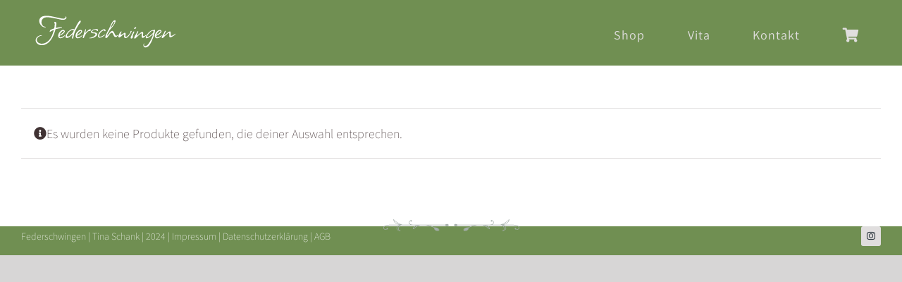

--- FILE ---
content_type: image/svg+xml
request_url: https://federschwingen.de/wp-content/uploads/2024/02/Federschwingen-Logo-2024-header.svg
body_size: 2706
content:
<?xml version="1.0" encoding="UTF-8"?>
<svg xmlns="http://www.w3.org/2000/svg" id="Ebene_1" width="250.81" height="58.64" viewBox="0 0 250.81 58.64">
  <defs>
    <style>.cls-1{fill:#fff;stroke-width:0px;}</style>
  </defs>
  <path class="cls-1" d="M44.67,40.96c-4.93-.11-4.42-6.1-2.32-9.63,1.39-2.35,6-7.26,9.3-4.79,3.07,2.29-2.09,6.67-4.42,7.89-1.1.57-2.71,1.26-3.71,2.05-.57.46-.22,2.02.21,2.37,2.2,1.79,6.74-2.04,9.24-3.53.25,0,.33.18.25.55-1.7,2.37-5.47,5.15-8.55,5.08ZM43.45,34.78c1.67-.26,9.94-6.11,6.69-7.14-1.83-.58-6.31,4.3-6.69,7.14Z"></path>
  <path class="cls-1" d="M75.61,40.96c-4.93-.11-4.42-6.1-2.32-9.63,1.39-2.35,6-7.26,9.3-4.79,3.07,2.29-2.09,6.67-4.42,7.89-1.1.57-2.71,1.26-3.71,2.05-.57.46-.22,2.02.21,2.37,2.2,1.79,6.74-2.04,9.24-3.53.25,0,.33.18.25.55-1.7,2.37-5.47,5.15-8.55,5.08ZM74.39,34.78c1.67-.26,9.94-6.11,6.69-7.14-1.83-.58-6.31,4.3-6.69,7.14Z"></path>
  <path class="cls-1" d="M216.79,40.96c-4.93-.11-4.42-6.1-2.32-9.63,1.39-2.35,6-7.26,9.3-4.79,3.07,2.29-2.09,6.67-4.42,7.89-1.1.57-2.71,1.26-3.71,2.05-.57.46-.22,2.02.21,2.37,2.2,1.79,6.74-2.04,9.24-3.53.25,0,.33.18.25.55-1.7,2.37-5.47,5.15-8.55,5.08ZM215.57,34.78c1.67-.26,9.94-6.11,6.69-7.14-1.83-.58-6.31,4.3-6.69,7.14Z"></path>
  <path class="cls-1" d="M66.86,41.69c-2.15-.04-1.27-2.35-.95-3.87.72-3.42,1.94-5.07-.04-3.49-1.59,1.27-7.14,7.86-11.08,5.57-1.76-1.02-.4-5.05,1.28-7.72,2.33-3.72,10.07-10.57,13.63-6.93,1.13-1.93,10.14-21.82,11.34-14.65.24,1.45-2.49,3.98-3.82,6.18-3.82,6.8-7.47,11.59-9.31,22.39-.15.88-.68,2.54-1.05,2.54ZM57.93,37.82c1.81.31,9.17-4.95,10.54-10.45.63-2.53-4.66-1.17-7.61,1.42-1.43,1.26-7.26,8.28-2.92,9.03Z"></path>
  <path class="cls-1" d="M85.7,40.56c-.95.37-1.04-.67-.96-1.31.28-2.35,1.48-5.41,2.21-7.93.6-2.08,1.43-4.16,2.12-6.07.22-.27.44-.42.69-.45,1.08-.13.44,1.05.36,1.72-.37,1.46-1.18,4.16-1.16,4.9,1.27-1.46,8.77-9.07,10.03-6.04.15.76-.74,2.37-1.57,2.41-3.85-.81-6.84,4.18-8.66,7.31-1.01,1.91-1.72,3.56-2.14,4.92-.25.32-.58.41-.93.54Z"></path>
  <path class="cls-1" d="M114.57,39.94c-4.35-.16-2.93-5.41-1.26-8.26,2.19-3.74,9.3-9.46,11.58-5.89,1.14,2.36-1.67,3.67-1.91.93-2.44-.41-5.7,2.59-7.1,4.36-1.63,2.06-2.88,4.91-1.8,6.69,1.49,2.47,9.19-3.74,10.32-3.56.91.14-1.33,1.74-2.05,2.36-2.22,1.54-5.11,3.27-7.77,3.36Z"></path>
  <path class="cls-1" d="M125.79,40.57c-4.18-.2,5.06-15.19,5.83-17.37,2.63-5.34,6.3-16.07,10.77-14.54.66.23.7,1.23.5,2.06-1.27,5.28-5.53,10.01-9.46,14.21,0,0-1.47,2.26-1.47,2.26-1.76,3.15-4.17,6.74-4.21,9.13,0,.25,1.23-.8,1.83-1.56,2.41-3.08,3.31-4.18,4.95-5.84,6.11-6.24,6.67,11.06,11.01,6.81.86-.88,1.96-1.07,1.23.34-.58.9-1.74,2.09-2.71,2.54-2.91,1.08-4.52-2.69-5.48-5.08-2.28-5.7-5.7-.51-7.51,2.23-.49.7-.64.86-1.29,1.72-.89,1.15-2.02,3.18-3.99,3.09ZM133.49,22.35c.12.08.34-.03.83-.5,1.7-1.71,3.83-3.92,5.07-6.01,1.27-2.17,1.67-3.55,1.67-4.24-.13-1.04-1.53-.6-2.19.46-2.66,4.32-3.65,6.77-5.38,10.29Z"></path>
  <path class="cls-1" d="M160.45,40.51c-3.21-.24-2.11-3.59-2.14-5.88-.09-1.67-1.09-.78-2.24.17-1.47,1.2-5.81,5.36-6.84,4.75-3.29-.91.17-6.45,1.32-8.38.81-1.29,2.6-3.68,3.24-1.94-.82,1.47-2.5,4.18-1.68,5.48.23.36,1.51-.21,2.67-.86,1.04-.71,2.12-1.53,3.35-2.33.68-.45,1.65-.58,2.24,0,1.19,1.23.28,2.79.12,4.55-.1,1.04,0,2.06,1.41,2.18.58.05,1.86-.6,2.3-1.08,1.89-1.8,3.12-3.52,4.95-6.18.36-.52.04-1.44.25-2.08.2-.6.96-1.93,1.86-1.08.38.35.38.89.15,1.38-.7,1.38-1.56,2.73-2.57,4.28-2.07,3.05-4.42,7.03-8.38,7.04Z"></path>
  <path class="cls-1" d="M171.11,41.54c-4.17-.71,3.02-9.28,3.13-12.16.36-.56,1.37-.8,1.94-.43.66.5-.29,1.53-.52,2.09-.9,2.18-2.17,4.36-2.09,6.69,0,0,.06,1.66.06,1.66-.12,1.24-1.39,1.78-2.52,2.15ZM176.79,24.01c-2.02-.02.11-2.22.79-2.79.97-.7,2.68.38,2.11,1.13-.99,1.28-1.49,1.65-2.89,1.66Z"></path>
  <path class="cls-1" d="M177.25,41.44c-3.24-.12,1.49-6.75,2.19-7.97.81-1.42,1.37-2.81,1.99-4.28.29-.65.72-.98,1.29-.98,1.45.03.06,2.12-.18,2.76-1.07,2.45-2.53,4.69-1.5,5.46,1.54-1.21,2.35-2.01,3.82-3.22,1.42-1.11,4.17-3.86,5.79-3.71,1.11,0,1.55,1,1.41,3.01-.1,1.47-.13,2.3-.06,3.89.04,1.08,1.89.88,2.49.46,0,0,2.73-2.14,3.1-2.02.25,0,.19.27-.06.64-2.58,3.19-4.6,4.63-6.33,4.71-2.3.11-1.69-3.5-1.66-4.92.02-.89.27-3.24-.8-3.19-1.07,0-3.42,2.39-7.86,6.57-.74.69-2.34,2.84-3.63,2.79Z"></path>
  <path class="cls-1" d="M195.64,57.39c-3.36-.5-4.25-4.72-2.02-7,.18-.18.3-.38.55-.4.05,0,0,.14-.03.22-2.52,5.76,3.05,7.18,7.92.12,3.25-4.72,6.69-11.35,7.85-17.02,0,0-5.33,5.3-9.31,7.04-1.16.51-3.45,1.21-3.88-.66-.17-.76.28-2.31,1.15-3.72,2.21-3.59,7.03-10.06,12.66-9.83.24,0,1.47.2,1.56-.37.24-.12.98-.15,1.2.07.37.42-1.61,9.02-2.89,12.38-2.38,6.24-7.09,20.32-14.75,19.17ZM198.93,38.68c.7.38,2.07.07,3.71-1.08,3.83-2.69,9.87-7.97,7.14-9.86-1.94-1.34-6.1,3.06-6.88,3.99-1.5,1.57-2.92,3.38-3.85,5.33-.28.6-.45,1.42-.12,1.62Z"></path>
  <path class="cls-1" d="M54.31,1.72c-.29.03-.4.29-.35.78-.03,5.4-9.25,2.36-12.79,1.67C32.02,2.31,25.56-.1,17.29.63c-6.6.67-10.23,4.01-10.18,9.29.04,5.18,5.11,11.75,10.42,11.35,2.1-.16,1.59-1.26-.41-1.16-1,.05-3.72-.53-5.33-4.58-2.47-6.21,1.65-11.91,7.67-12.3,5.74-.37,9.99.8,16.57,2.08,6.66,1.06,14,4.35,18.18.97,1.52-1.23,1.99-4.31.1-4.56Z"></path>
  <path class="cls-1" d="M47.11,21.29c-.29-.12-.76-.18-1.41-.18-2.85,0-5.93.34-9.16,1.28.21-1,.4-1.98.56-2.93.24-2.61,1.61-8.29-2.08-8-1.01.13-1.47.47-1.4,1,1.67,1.29,1.11,6.22.13,10.8-2.57.85-5.65,1.98-6.66,2.71-.29.21-.58.64-.89,1.29-.31.66-.46,1.21-.46,1.66,0,.33.38.48.4.46.02-.02,4.88-2.6,5.68-2.98.34-.16.83-.38,1.34-.6-.52,2.07-1.06,3.88-1.43,4.99-9.43,31.16-37.19,19.12-26.64,8.13,1.18-1.23,3.37-2.16,5.2-2.43,1.45-.21,2.16-1.09.68-1.07-8.14.41-13.95,8.69-7.54,14.99,4.5,4.41,11.34,2.89,13.99,1.96,9.84-3.45,15.81-16.29,18.59-27.66.93-.3,1.81-.55,2.59-.79,1.13-.35,8.51-1.48,8.63-1.57.25-.2.37-.37.37-.49,0-.16-.16-.35-.49-.55Z"></path>
  <path class="cls-1" d="M97.01,41c-1.76-.25-.54-.77-.44-.78,4.38-.42,10.89-3.8,10.69-6.39-.06-.84-.86-1.71-2.49-1.73-3.8-.11-5.69-.97-5.67-2.59,0-.71.32-1.37.92-2.01.71-.8,1.88-1.56,3.52-2.28,1.77-.79,3.39-1.17,4.86-1.15,1.3.01,2.28.35,2.94.99.3.31.44.68.44,1.11,0,.47-.16.89-.46,1.26-.3.37-.64.55-1.01.54-.67,0-1.03-.47-1.08-1.37,0-.64-.09-1.01-.29-1.11-.2-.1-.73-.16-1.6-.17-1.1-.01-2.34.34-3.71,1.07-1.64.82-2.42,1.82-2.33,3,.06.67,1.32,1.02,3.79,1.05,3.36.04,4.58.94,5.02,2.53.65,2.34-1.67,4.44-4.51,6.06-3.52,2-8.39,2-8.59,1.97Z"></path>
  <path class="cls-1" d="M226.25,40.61c-3.24-.12,1.49-6.75,2.19-7.97.81-1.42,1.37-2.81,1.99-4.28.29-.65.72-.98,1.29-.98,1.45.03.06,2.12-.18,2.76-1.07,2.45-2.53,4.69-1.5,5.46,1.54-1.21,2.35-2.01,3.82-3.22,1.42-1.11,4.17-3.86,5.79-3.71,1.11,0,1.55,1,1.41,3.01-.1,1.47-.13,2.3-.06,3.89.04,1.08,1.64,1.02,2.32.76,2.46-.93,6-3.7,6.37-3.59.25,0,.19.27-.06.64-2.58,3.19-7.51,5.86-9.24,5.94-2.3.11-1.88-3.46-1.86-4.88.02-.89.27-3.24-.8-3.19-1.07,0-3.42,2.39-7.86,6.57-.74.69-2.34,2.84-3.63,2.79Z"></path>
</svg>


--- FILE ---
content_type: image/svg+xml
request_url: https://federschwingen.de/wp-content/uploads/2021/12/footer-image.svg
body_size: 3007
content:
<svg xmlns="http://www.w3.org/2000/svg" width="193.193" height="17.273" viewBox="0 0 193.193 17.273">
  <g id="Gruppe_1221" data-name="Gruppe 1221" transform="translate(-357 -1877)">
    <g id="Gruppe_1220" data-name="Gruppe 1220" transform="translate(-102.586 1649.174)">
      <path id="Pfad_1261" data-name="Pfad 1261" d="M549.859,234.831a2.659,2.659,0,0,0-2.378,1.049h-28.59c-.376-.021-.751-.049-1.13-.055a.294.294,0,0,0-.177.055h-14a18.633,18.633,0,0,1-4.641-.538,3.343,3.343,0,0,1-2.47-2.117,2.357,2.357,0,0,1,.521-2.079,3.586,3.586,0,0,1,.591-.652,1.678,1.678,0,0,1,.4-.358c-.016.034-.04.054-.054.091a.327.327,0,0,0,.15.367,1.676,1.676,0,0,0,.4.155.283.283,0,0,0,.084.245.953.953,0,0,0,1.456-1.2c-1.025-1.706-3.242.342-3.844,1.356a3.188,3.188,0,0,0,1.49,4.4,5.743,5.743,0,0,0,.748.334h-11.5a26.2,26.2,0,0,1-12.584-7.96.328.328,0,0,0-.555.23c.322,4.948,4.623,6.853,8.906,7.73h-6.83c-3.086-.009-18.522-1.174-15.985,5.638.768,2.064,4.884,2.133,6.07.474,1.115-1.56-1.177-2.027-2.153-.744a.325.325,0,0,0,.116.444,1.578,1.578,0,0,0,1.005.244.293.293,0,0,0,.207-.076c.035.568-.69.766-2.194.583q-2.521-.163-2.442-1.736a1.809,1.809,0,0,1,.275-1.668c.783-1.312,2.727-1.722,4.143-2a32.892,32.892,0,0,1,5.836-.523v.015h11.482a4.962,4.962,0,0,0-3.676,3.182c-.954,3.351,2.433,5.481,5.351,5.384a.327.327,0,0,0,.087-.639,5.082,5.082,0,0,1-2.142-1.262,3.5,3.5,0,0,1-.213-3.1,5.231,5.231,0,0,1,2.61-3.362,21.472,21.472,0,0,1,2.4-.187.306.306,0,0,0,.088-.021h20.248a9.89,9.89,0,0,0-4.178,2.461c-.669.706-1.831,2.439-.785,3.265a.346.346,0,0,0,.394.051c1.481-.707,2.753-2.213,4.09-3.161a17.05,17.05,0,0,1,5.288-2.607.148.148,0,0,0,.018-.009h7.112a28.006,28.006,0,0,1,12.2,3.529.286.286,0,0,0,.311.317h.029c.426.863.334,1.861.941,2.666a4.514,4.514,0,0,0,1.686,1.256c1.266.613,3.181,1.32,4.361.144,1.127-1.123.255-2.421-.824-3.16a9.8,9.8,0,0,0-5.782-1.566,28.892,28.892,0,0,0-8.142-3.186h23.7c.142.767,1.174,1.347,2.482,1.347,1.409,0,2.511-.669,2.511-1.523S551.268,234.831,549.859,234.831Zm-17.171,7.4a1.428,1.428,0,0,0,.121.14,1.148,1.148,0,0,0,.072.188,1.858,1.858,0,0,0,.136.2c-.024-.029-.054-.056-.077-.086A2.3,2.3,0,0,1,532.688,242.227Zm.4-1.394a.292.292,0,0,0-.018-.075c.211.076.42.155.63.23a1.3,1.3,0,0,0-.247.063,1.939,1.939,0,0,0-.325.049A2.069,2.069,0,0,1,533.091,240.833Zm.78,1.468a1.588,1.588,0,0,1-.145-.1.762.762,0,0,1,.01-.08,1.106,1.106,0,0,1-.032-.172A3,3,0,0,0,533.871,242.3Zm2.912.854-.009-.509a1.732,1.732,0,0,1,.181.138A2.576,2.576,0,0,0,536.783,243.155Zm-2.651.49a7.926,7.926,0,0,0,2.25.6.388.388,0,0,0,.251-.053c0,.073.007.147.016.222a1.881,1.881,0,0,1-.321-.046A5.806,5.806,0,0,1,534.132,243.645Zm3.838.338c-.047.037-.1.059-.144.092a1.749,1.749,0,0,0-.119-1.756,2.252,2.252,0,0,0-.488-.51c.018.013.04.021.059.034A1.52,1.52,0,0,1,537.97,243.983Zm-5.574-3.625a.315.315,0,0,0,.183.214.277.277,0,0,0-.138.261,2.962,2.962,0,0,0,.124.742c-.005.017-.017.027-.021.045a.718.718,0,0,0,0,.245c-.145-.452-.219-.93-.367-1.386a.36.36,0,0,0,.121-.121C532.332,240.358,532.364,240.357,532.4,240.358ZM474.553,229.1a26.693,26.693,0,0,0,9.138,6.321C479.733,234.756,475.383,233.311,474.553,229.1Zm6.3,11.354a3.226,3.226,0,0,0,1.415,3.85,4.043,4.043,0,0,1-2.666-1.717,3.224,3.224,0,0,1,.611-4.237,6.307,6.307,0,0,1,2.417-1.268A6.907,6.907,0,0,0,480.855,240.455Zm23.7-.659c-.335.266-1.346,1.417-1.734,1.429-1.451.045.744-2.072,1.055-2.328a11.247,11.247,0,0,1,5-2.2.269.269,0,0,0,.21-.17h.747A22.511,22.511,0,0,0,504.558,239.8Z" fill="#a4aeaa"/>
      <path id="Pfad_1262" data-name="Pfad 1262" d="M636.514,235.88h-6.828c4.282-.877,8.582-2.78,8.9-7.73a.328.328,0,0,0-.555-.23,26.213,26.213,0,0,1-12.584,7.96h-11.5c.194-.072.386-.148.567-.236a3.232,3.232,0,0,0,1.668-4.5c-.618-1.04-2.6-2.916-3.751-1.476a.951.951,0,0,0,1.363,1.323.286.286,0,0,0,.084-.245,1.676,1.676,0,0,0,.4-.155.328.328,0,0,0,.15-.367c-.014-.037-.039-.057-.054-.091a1.679,1.679,0,0,1,.4.358l.33.324a2.6,2.6,0,0,1,.782,2.407,3.355,3.355,0,0,1-2.47,2.117,18.635,18.635,0,0,1-4.642.538h-14a.294.294,0,0,0-.177-.055c-.38.006-.755.034-1.131.055H564.884a2.659,2.659,0,0,0-2.378-1.049c-1.408,0-2.512.669-2.512,1.523s1.1,1.523,2.512,1.523c1.308,0,2.341-.58,2.482-1.347h23.7a28.879,28.879,0,0,0-8.142,3.186,9.8,9.8,0,0,0-5.782,1.566c-1.08.739-1.953,2.035-.824,3.16,1.18,1.176,3.092.471,4.361-.144a4.521,4.521,0,0,0,1.686-1.256c.607-.805.514-1.8.94-2.666h.03a.286.286,0,0,0,.311-.317,28.006,28.006,0,0,1,12.2-3.529h7.113a.146.146,0,0,0,.018.009,17.024,17.024,0,0,1,5.287,2.607c1.346.954,2.606,2.452,4.091,3.161a.345.345,0,0,0,.394-.051c1.053-.831-.118-2.561-.785-3.265a9.9,9.9,0,0,0-4.179-2.461h20.248a.313.313,0,0,0,.089.021,21.491,21.491,0,0,1,2.4.187,5.124,5.124,0,0,1,2.611,3.362c.29,1.009.568,2.169-.213,3.1a5.484,5.484,0,0,1-2.142,1.262.327.327,0,0,0,.087.639c2.919.1,6.306-2.032,5.351-5.384a4.963,4.963,0,0,0-3.677-3.182h11.483v-.021a31.85,31.85,0,0,1,5.836.529,8.131,8.131,0,0,1,3.764,1.446,1.764,1.764,0,0,1,.653,2.059q.15,1.692-2.441,1.9c-1.5.183-2.229-.015-2.194-.583a.293.293,0,0,0,.207.076,1.578,1.578,0,0,0,1.005-.244.324.324,0,0,0,.116-.444c-.922-1.213-3.171-.977-2.178.711,1.051,1.788,5.351,1.559,6.1-.441C655.036,234.7,639.583,235.871,636.514,235.88Zm-60.924,6.791-.009.485a2.493,2.493,0,0,0-.163-.358C575.474,242.753,575.531,242.712,575.59,242.671Zm2.917-.371-.02.013a2.782,2.782,0,0,0,.211-.474.513.513,0,0,1,.044.25A1.826,1.826,0,0,1,578.507,242.3Zm.72-1.152c-.047-.011-.1-.018-.145-.027-.009-.005-.015-.012-.025-.017a1.1,1.1,0,0,0-.405-.112c.214-.077.426-.157.639-.234a.343.343,0,0,0-.017.075A2.269,2.269,0,0,1,579.227,241.148Zm-4.14.7c.016-.012.036-.019.052-.031a2.273,2.273,0,0,0-.481.507,1.749,1.749,0,0,0-.119,1.756c-.048-.033-.1-.055-.144-.092A1.52,1.52,0,0,1,575.087,241.843Zm4.548.558a5.114,5.114,0,0,1-3.6,1.964,1.881,1.881,0,0,1-.321.046c.009-.075.013-.149.016-.222a.387.387,0,0,0,.251.053,5.349,5.349,0,0,0,3.185-1.281,1.632,1.632,0,0,0,.356-.573,1.29,1.29,0,0,0,.221-.311.68.68,0,0,0,.059-.534,2.892,2.892,0,0,0,.12-.71.278.278,0,0,0-.138-.261.318.318,0,0,0,.183-.213c.032,0,.064,0,.1,0a.347.347,0,0,0,.124.12A8.848,8.848,0,0,1,579.635,242.4Zm58.177-13.3c-.83,4.205-5.18,5.653-9.136,6.321A26.722,26.722,0,0,0,637.812,229.1Zm-34.33,7.6a12,12,0,0,1,4.577,1.855c.268.189,3.072,2.719,1.482,2.67-.388-.012-1.4-1.163-1.734-1.429a22.529,22.529,0,0,0-5.283-3.266h.747A.272.272,0,0,0,603.482,236.7Zm29.279,5.888a4.014,4.014,0,0,1-2.674,1.722,3.226,3.226,0,0,0,1.423-3.855,6.92,6.92,0,0,0-1.774-3.371,6.327,6.327,0,0,1,2.414,1.267A3.207,3.207,0,0,1,632.761,242.588Z" fill="#a4aeaa"/>
    </g>
  </g>
</svg>
